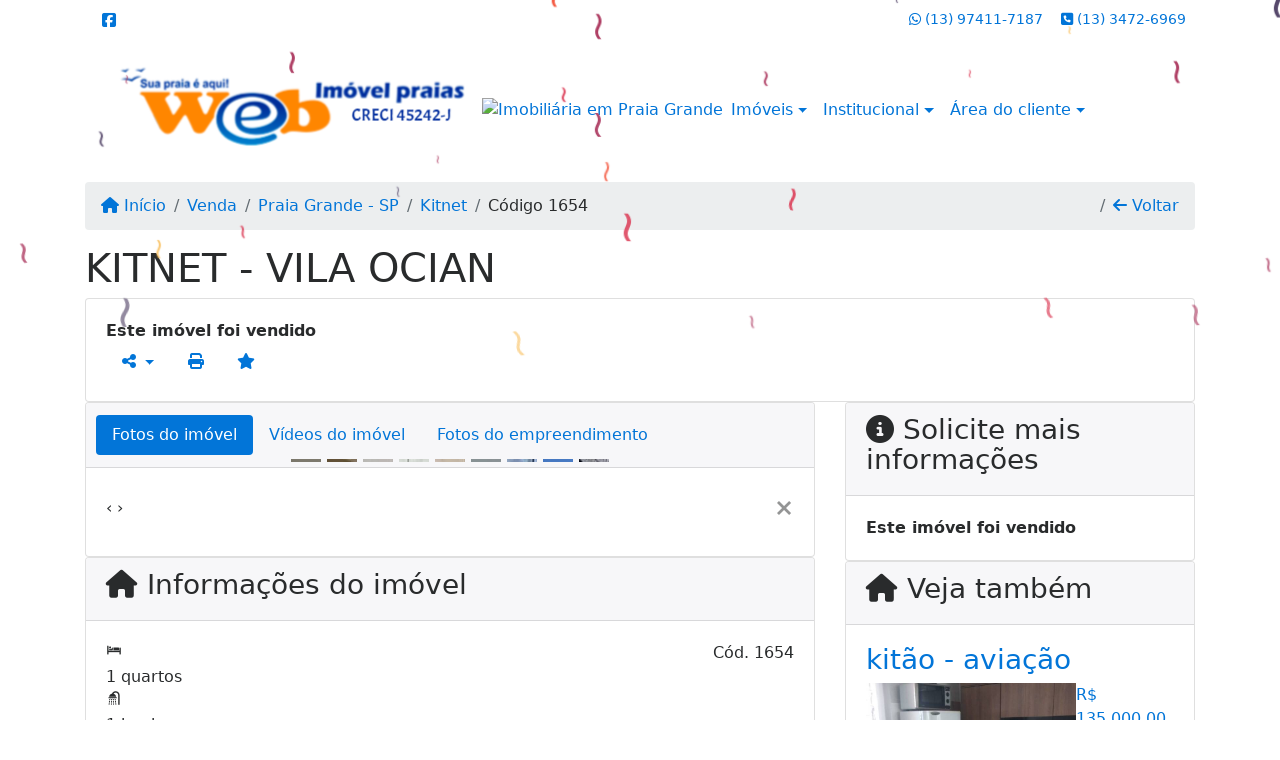

--- FILE ---
content_type: application/javascript
request_url: https://www.webimovelpraias.com.br/plugins/flurry/flurry.party.js
body_size: -92
content:
$flurry = jQuery.noConflict();$flurry('body').flurry({character: "~",color: ["#55476A", "#AE3D63", "#DB3853", "#F45C44", "#F8B646"],speed: 2000,height: 480,frequency: 60,small: 12,large: 50,rotation: 90,rotationVariance: 20,startRotation: 90,wind: 10,windVariance: 100,opacityEasing: "cubic-bezier(1,0,.96,.9)"});